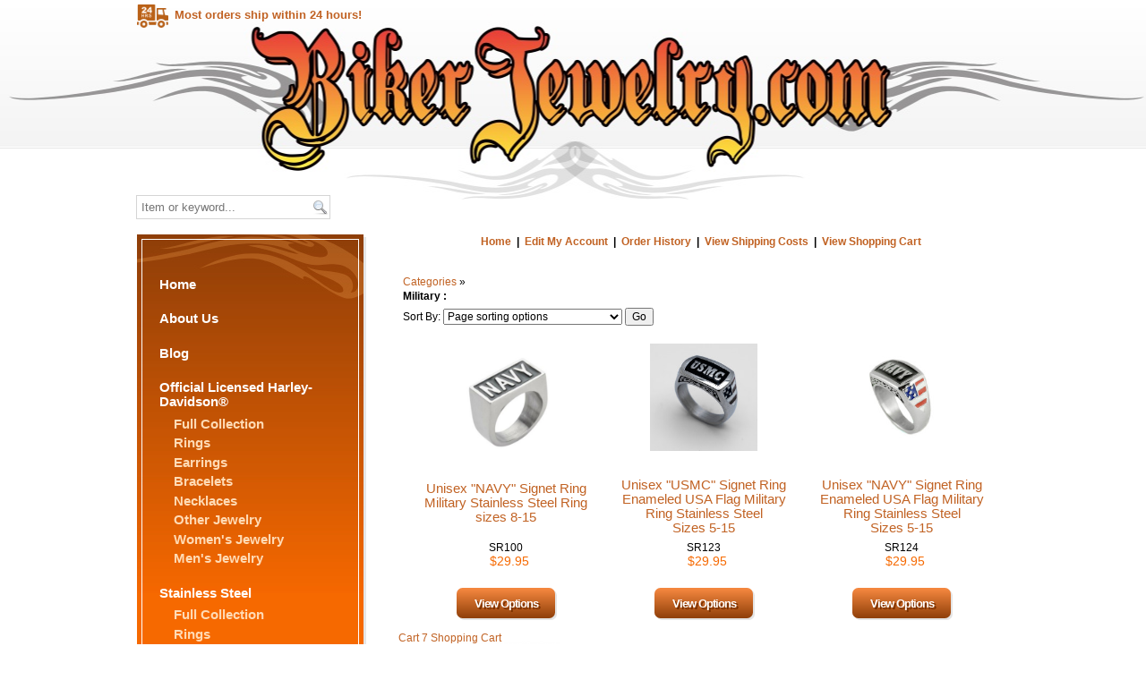

--- FILE ---
content_type: text/html; charset=utf-8
request_url: https://bikerjewelry.com/category/Military-68
body_size: 24262
content:
<html>
<head><link rel="stylesheet" href="css/styles.css" type="text/css" />
<meta http-equiv="Content-Type" content="text/html; charset=utf-8"/><title>Military  Biker Jewelry Rings Bracelets Harley-Davidson Franklin Mint Stainless Steel</title>
<link rel="canonical" href="https://www.bikerjewelry.com/category/Military-68" />
<link rel="stylesheet" href="https://cdnjs.cloudflare.com/ajax/libs/font-awesome/4.7.0/css/font-awesome.min.css">   
<style type="text/css">.clsThumbs{ padding-right:2px;}.td_popup_image_close{background: black;color: white;}#MainTable-cart7 td, #table-heading-cart7 td, #MainTable td, #start-header-table-cart7 td, .tblcategoriesmenu td {border:0px} #content {padding:0px !important}</style>   
<meta name="viewport" content="width=device-width, initial-scale=1"><style>#id-ddCats{width: 200px;}</style>
<style>.item_dropdown_options{width: 9.5em;}</style> 
<meta http-equiv="X-UA-Compatible" content="IE=EmulateIE8" />
<link type="text/css" rel="stylesheet" href="/styles/style.css" />
<script type="text/javascript" src="/scripts/functions.js"></script>
<script type="text/javascript" src="/scripts/cufon-yui.js"></script>
<script type="text/javascript" src="/scripts/Antique_Olive_CompactPS_400.font.js"></script>
<script type="text/javascript">
/* Cufon */
Cufon.replace('h1', {
	color: '-linear-gradient(#F5883F, #8E3E09)',
	textShadow: '#D6D6D6 2px 2px'
});

Cufon.replace('h2', {
	//textShadow: '#7A3100 1px 1px'
});

Cufon.replace('h3', {
	textShadow: '#7A3100 1px 1px'
});

Cufon.replace('h4', {
	textShadow: '#FFF 1px 1px'
});
</script>



<meta name="description" content="Military" />

<meta name="keywords" content="Military" />


<script type="text/javascript">

  var _gaq = _gaq || [];
  _gaq.push(['_setAccount', 'UA-45294414-1']);
  _gaq.push(['_setDomainName', 'bikerjewelry.com']);
  _gaq.push(['_setAllowLinker', true]);
  _gaq.push(['_trackPageview']);

  _gaq.push(['centella._setAccount', 'UA-335628-33']);
  _gaq.push(['centella._setDomainName', 'bikerjewelry.com']);
  _gaq.push(['centella._setAllowLinker', true]);
  _gaq.push(['centella._trackPageview']);

  (function() {
    var ga = document.createElement('script'); ga.type = 'text/javascript'; ga.async = true;
    ga.src = ('https:' == document.location.protocol ? 'https://' : 'https://') + 'stats.g.doubleclick.net/dc.js';
    var s = document.getElementsByTagName('script')[0]; s.parentNode.insertBefore(ga, s);
  })();

</script>

<style type='text/css'>
.tblproductthumb {
    text-align: center !important;
   align: center !important;
 }

h2.itemname {
  color: #C16223
}

a {
    text-decoration: none;
}

span.italic {
    font-style: italic !important;
}

</style>

<!-- Global site tag (gtag.js) - Google Ads: 1026174559 --> <script async src="https://www.googletagmanager.com/gtag/js?id=AW-1026174559"></script> <script> window.dataLayer = window.dataLayer || []; function gtag(){dataLayer.push(arguments);} gtag('js', new Date()); gtag('config', 'AW-1026174559'); </script>
</head>
<body><!-- Meta Pixel Code -->
<script>
!function(f,b,e,v,n,t,s)
{if(f.fbq)return;n=f.fbq=function(){n.callMethod?
n.callMethod.apply(n,arguments):n.queue.push(arguments)};
if(!f._fbq)f._fbq=n;n.push=n;n.loaded=!0;n.version='2.0';
n.queue=[];t=b.createElement(e);t.async=!0;
t.src=v;s=b.getElementsByTagName(e)[0];
s.parentNode.insertBefore(t,s)}(window, document,'script',
'https://connect.facebook.net/en_US/fbevents.js');
fbq('init', '1811577012824318');
fbq('track', 'PageView');
</script>
<noscript><img height="1" width="1" style="display:none"
src="https://www.facebook.com/tr?id=1811577012824318&ev=PageView&noscript=1"
/></noscript>
<!-- End Meta Pixel Code -->
<link type="text/css" rel="stylesheet" href="/fonts/uniconified/styles.css" />
<div id="header">
	<div id="header_container">
		<div id="home"><a href="/">Home</a></div>
		<!-- <div id="cart"><a href="/shop/cart.php">Shopping Cart</a></div> -->
		<div id="search">
			<script>
			function searchBar() {
				location = '/search/' + document.search.q.value;
				return false;
			}
			</script>
			<form action="" method="post" name="search" onsubmit="return searchBar();">
				<input id="query" name="q" type="search" value="" placeholder="Item or keyword..." />
				<input id="s" name="s" type="submit" value="" />
			</form>
		</div>
		<div id="ship"><img alt="Shipping icon for Military" src="/images/Icon_ShipFlat.png" border="0" alt="24 Hour Shipping">Most orders ship within 24 hours!</div>
		<ul class="list_social">
			<li><a href="https://www.facebook.com/originalbikerjewelry/" title="Facebook" target="_blank" class="icon-ui-facebook"></a></li>
			<li><a href="https://www.pinterest.com/originalbikerjewelry/" title="Pinterest" target="_blank" class="icon-ui-pinterest"></a></li>
			<li><a href="https://twitter.com/BikerJewelry1" title="Twitter" target="_blank" class="icon-ui-twitter"></a></li>
			<li><a href="mailto:info@bikerjewelry.com" title="Email" class="icon-ui-mail-1"></a></li>
			<li><a href="tel:407-619-4659" title="Phone" class="icon-ui-phone"></a></li>
			<li><a href="//www.bikerjewelry.com/shop/cart.php" title="Shopping Cart" class="icon-ui-cart-full"></a></li>

		</ul>
	</div>
</div>
<div id="body_bg">
	<div id="body">
		<div id="body_container">
			<div id="body_left">
				<div id="panel_mid">
					<div id="panel_top">
						<!-- start side menu -->
                                                <h2><a href="/">Home</a></h2>
						<h2><a href="/about.php">About Us</a></h2>

<h2><a href="https://blog.bikerjewelry.com/" target="_blank">Blog</a></h2>						<h2><a href="/category/Harley-Davidson-38">Official Licensed Harley-Davidson&reg;</a></h2>
							<h3><a href="/category/Harley-Davidson-38">Full Collection</a></h3>
							<h3><a href="/category/Rings-39">Rings</a></h3>
							<h3><a href="/category/Earrings-40">Earrings</a></h3>
							<h3><a href="/category/Bracelets-46">Bracelets</a></h3>
							<h3><a href="/category/Necklaces-61">Necklaces</a></h3>
							
							<h3><a href="/category/Other-44">Other Jewelry</a></h3>
							<h3><a href="/category/Ladies-HD-56">Women's Jewelry</a></h3>
							<h3><a href="/category/Mens-HD-55">Men's Jewelry</a></h3>

						<h2><a href="/category/Stainless-Steel-31">Stainless Steel</a></h2>
							<h3><a href="/category/Stainless-Steel-31">Full Collection</a></h3>
							<h3><a href="/category/Rings-32">Rings</a></h3>
							<h3><a href="/category/Earrings-62">Earrings</a></h3>
							<h3><a href="/category/Bracelets-33">Bracelets</a></h3>
							<h3><a href="/category/Necklaces-Pendants-49">Necklaces/Pendants</a></h3>
							<h3><a href="/category/Bike-Chain-Jewelry-58">Bike Chain Jewelry</a></h3>

						<h2><a href="/category/Ride-Bells-6">Ride Bells&reg;</a></h2>
            <h2><a href="/byrna-product-line.php">Byrna Product Line</a></h2>
						<h2><a href="/category/Helmet-Stickers-8">Helmet Stickers</a></h2>
							<h3><a href="/category/Helmet-Stickers-8">Full Collection</a></h3>
							<h3><a href="/category/Military-52">Military</a></h3>
							<h3><a href="/category/Religious-53">Religious</a></h3>

						<h2><a href="/category/Patches-7">Patches</a></h2>
						<h2><a href="/returns.php">Returns & FAQ</a></h2>
                                                <!-- end side menu -->
					</div>
					<div id="panel_btm"></div>
				</div>
				<!-- <p style="text-align:center; margin-top:1.5em;">
					<img src="/images/Icon_Ship24.png" border="0" alt="24 Hour Shipping" style="width:auto; height:80px;">
					<h3 style="font-size:19px; text-transform:uppercase; text-align:center;">Most orders ship within 24 hours!</h3>
				</p> -->
				<p style="text-align:center; margin-top:1.5em;">
					<img src="/images/Graphic_FamilyOwned.png" border="0" alt="Proudly Family Owned and Operated" style="width:auto; height:132px; margin-left: -23px;">
				</p>
			</div>
			<div id="body_right">



<table style="width:100%; border-collapse:collapse; border:0px; padding:0px; " id="start-header-table-cart7" class="start-header-table-cart7"><!-- start- --><tr><td valign='middle' align='right' colspan='2' class='tdtopmenu' style='border: 0px; border-style: hidden;' ><a class='atopmenu'  href="https://www.bikerjewelry.com">Home</a>&nbsp;&nbsp;|&nbsp;&nbsp;<a rel='noindex, nofollow'  class='atopmenu' href='https://www.bikerjewelry.com/checkout/editcustomer.php?showeditpage=no&amp;cart=15237635&amp;ReferredFrom=toplink&amp;gci=redqIYpTRbzC8V1D&amp;shopuserid=15241517&mv=0'>Edit My Account</a>&nbsp;&nbsp;|&nbsp;&nbsp;<a rel='noindex, nofollow' class='atopmenu' href="https://www.bikerjewelry.com/checkout/editcustomer.php?showeditpage=no&amp;ohl=1&amp;cart=15237635&amp;ReferredFrom=account_login&amp;gci=redqIYpTRbzC8V1D&amp;shopuserid=15241517">Order History</a>&nbsp;&nbsp;|&nbsp;&nbsp;<a class='atopmenu'  href='https://www.bikerjewelry.com/shop/shipping-calculator.php'>View Shipping Costs</a>&nbsp;&nbsp;|&nbsp;&nbsp;<a class='atopmenu'  href='https://www.bikerjewelry.com/shop/cart.php'>View Shopping Cart</a>&nbsp;&nbsp;</td></tr><tr><td colspan='2' align='right' ><div class='cell-divider' style='background-color:; margin-right:0px; margin-left:0px; max-height:10px; width: 98%;'>&nbsp;</div></td></tr></table><!-- STOP HEADER -->
<script language="javascript" type="text/javascript" src="jquery/jquery.js"></script><!-- NEW INDEX PAGE --><table id="MainTable-cart7" style="margin:auto; border: 0px;"><!-- SHOW CURRENT CATEGORY NAME IN CASE OF SINGLE COLUMN AND DROPDOWN DISPLAY --><!-- END SHOW CURRENT CATEGORY NAME IN CASE OF SINGLE COLUMN AND DROPDOWN DISPLAY --><tr><td class="MainTable-cart7-td" style="vertical-align: top!important; border: 0px;" >
			<table cellspacing='0' style="width:100%; cellpadding:2px; border: 0px;"><tr><td colspan='2'><nobr><a  href='/category/Categories-1'>Categories</a></nobr>&nbsp;&raquo;&nbsp;</td></tr><tr><td colspan=2 valign=top><strong>Military&nbsp;:&nbsp;</strong></td></tr></table>					</td>
			</tr>
			<tr>
		<td width="85%" valign="top" itemscope itemtype='https://schema.org/SiteNavigationElement' role='menu'><!-- END SHOW CURRENT CATEGORY NAME IN CASE OF DROPDOWN DISPLAY -->			<table id="ContentsContainer" cellspacing="0" style="width:100%; align:center; border:0px; cellpadding:0px;" ><!-- PAGINATION START -->                                 
<!-- PAGINATION END -->	<!-- SHOW CATEGORY HTML IF EXISTS --><tr><td class="td_sortBy" style="border: 0px;"><form action="" name="frm_item_sort" method="post"><input type='hidden' name='csrf_token' value='824922427302c7bb602bd0e4fa7ce73d009ee5de869813c23fcc8529b7660fcc'><span class="sortBy">Sort By: </span><select class="textbox" name="item_sort_option"><option value="0">Page sorting options</option><option value="R" >Relevance</option><option value="T" >Title</option></select>&nbsp;<input class="buttonGo" type="submit" name="go" value="Go" /><input type="hidden" value="" name="keywords" /></form></td></tr><!-- END SHOW CATEGORY HTML IF EXISTS --><!-- SHOW PRODUCTS --><tr><td valign='top' style="border: 0px;"><!-- tbl-thumbnail-position-fitter-start --><table width='100%' style="align:center; border:0px; cellpadding:1px; border-collapse:initial;" cellspacing='10' class='tbl-cart7-main'><tr><style>td.td_tblproductthumb:hover{
            border-color: lightgrey !important;
        }
}
.tdprothumb img {
  max-width: 100%;
  
  -moz-transition: all 0.3s;
  -webkit-transition: all 0.3s;
  transition: all 0.3s;
}
.imgthumb:hover {
  -moz-transform: scale(1.1);
  -webkit-transform: scale(1.1);
  transform: scale(1.1);
}
.td_tblproductthumb {
	vertical-align: bottom; border: solid; border-width:.5px; padding:5px; border-color: #4F4F4F; text-align: center;
}</style><td class='td_tblproductthumb' width='33%'><table class='tblproductthumb' width="100%" style="border:0px;"><tr><td class='tdprothumb' width='0' style='padding-bottom:4px; border:0px; text-align: center'><a href='/item/Unisex-NAVY-Signet-Ring-Military-Stainless-Steel-Ring-sizes-8-15-1688' class='athumbanchor' ><img class='imgthumb' src="https://www.bikerjewelry.com/shop/images/NAVY-Signet-Ring-Unisex-Military-Stainless-Steel-Ring-sizes-8-151688-16915_th.jpg"  title="Unisex &quot;NAVY&quot; Signet Ring Military Stainless Steel Ring sizes 8-15" alt="Unisex &quot;NAVY&quot; Signet Ring Military Stainless Steel Ring sizes 8-15 - Product Image" /></a><br /></td></tr><tr><td style='text-align: center; border:0px;'><span class="itemName" style="font-size: 120%;  margin-top:0px;"><h2 style="min-height:4em; text-align: center; border:0px;" class="itemName catPage thumbstyle"><a style='text-decoration:none;font-size: 70%;' class='itemName_link' href='/item/Unisex-NAVY-Signet-Ring-Military-Stainless-Steel-Ring-sizes-8-15-1688'> Unisex "NAVY" Signet Ring Military Stainless Steel Ring sizes 8-15</a></h2></span><span class="itemSku"> SR100</span><br /><input type='hidden' name='urlstamp' value='1770151624' /><span class="salePrice">&nbsp; </span><span class="salePriceValue">$29.95</span> <span class="regPrice"></span><span class="regPriceValue"></span><br />&nbsp;<input type='hidden' name='prodopt1' value='22855' /><span class="salePriceSpan"></span></td></tr><tr><td style='text-align: center; border:0px;'><span class="freeShipping"></span> </td></tr><tr><td style='text-align: center; border:0px;'><form action='https://www.bikerjewelry.com/item/Unisex-NAVY-Signet-Ring-Military-Stainless-Steel-Ring-sizes-8-15-1688'><input type='submit' style="max-width:15em;" name='submitact' class='itemOptionButton' value='View Options'  /><span  class='class_add_to_cart_button'></span></form></td></tr></table></td><td class='td_tblproductthumb' width='33%'><table class='tblproductthumb' width="100%" style="border:0px;"><tr><td class='tdprothumb' width='0' style='padding-bottom:4px; border:0px; text-align: center'><a href='/item/Unisex-USMC-Signet-Ring-Enameled-USA-Flag-Military-Ring-Stainless-Steel_Sizes-5-15--3182' class='athumbanchor' ><img class='imgthumb' src="https://www.bikerjewelry.com/shop/images/Unisex_USMC-Military-Marine-Ring_with-Flag_Sizes-5-15-3182-14088_th.jpg"  title="Unisex &quot;USMC&quot; Signet Ring Enameled USA Flag Military Ring Stainless Steel Sizes 5-15 " alt="Unisex &quot;USMC&quot; Signet Ring Enameled USA Flag Military Ring Stainless Steel Sizes 5-15  - Product Image" /></a><br /></td></tr><tr><td style='text-align: center; border:0px;'><span class="itemName" style="font-size: 120%;  margin-top:0px;"><h2 style="min-height:4em; text-align: center; border:0px;" class="itemName catPage thumbstyle"><a style='text-decoration:none;font-size: 70%;' class='itemName_link' href='/item/Unisex-USMC-Signet-Ring-Enameled-USA-Flag-Military-Ring-Stainless-Steel_Sizes-5-15--3182'> Unisex "USMC" Signet Ring Enameled USA Flag Military Ring Stainless Steel <br>Sizes 5-15 </a></h2></span><span class="itemSku"> SR123</span><br /><input type='hidden' name='urlstamp' value='1770151624' /><span class="salePrice">&nbsp; </span><span class="salePriceValue">$29.95</span> <span class="regPrice"></span><span class="regPriceValue"></span><br />&nbsp;<input type='hidden' name='prodopt1' value='29981' /><span class="salePriceSpan"></span></td></tr><tr><td style='text-align: center; border:0px;'><span class="freeShipping"></span> </td></tr><tr><td style='text-align: center; border:0px;'><form action='https://www.bikerjewelry.com/item/Unisex-USMC-Signet-Ring-Enameled-USA-Flag-Military-Ring-Stainless-Steel_Sizes-5-15--3182'><input type='submit' style="max-width:15em;" name='submitact' class='itemOptionButton' value='View Options'  /><span  class='class_add_to_cart_button'></span></form></td></tr></table></td><td class='td_tblproductthumb' width='33%'><table class='tblproductthumb' width="100%" style="border:0px;"><tr><td class='tdprothumb' width='0' style='padding-bottom:4px; border:0px; text-align: center'><a href='/item/Unisex-NAVY-Signet-Ring-Enameled-USA-Flag-Military-Ring-Stainless-Steel_Sizes-5-15--3183' class='athumbanchor' ><img class='imgthumb' src="https://www.bikerjewelry.com/shop/images/Unisex-NAVY-Military-Ring-with-Flag-Stainless-Steel_Sizes-5-15-3183-14092_th.jpg"  title="Unisex &quot;NAVY&quot; Signet Ring Enameled USA Flag Military Ring Stainless SteelSizes 5-15 " alt="Unisex &quot;NAVY&quot; Signet Ring Enameled USA Flag Military Ring Stainless SteelSizes 5-15  - Product Image" /></a><br /></td></tr><tr><td style='text-align: center; border:0px;'><span class="itemName" style="font-size: 120%;  margin-top:0px;"><h2 style="min-height:4em; text-align: center; border:0px;" class="itemName catPage thumbstyle"><a style='text-decoration:none;font-size: 70%;' class='itemName_link' href='/item/Unisex-NAVY-Signet-Ring-Enameled-USA-Flag-Military-Ring-Stainless-Steel_Sizes-5-15--3183'> Unisex "NAVY" Signet Ring Enameled USA Flag Military Ring Stainless Steel<br>Sizes 5-15 </a></h2></span><span class="itemSku"> SR124</span><br /><input type='hidden' name='urlstamp' value='1770151624' /><span class="salePrice">&nbsp; </span><span class="salePriceValue">$29.95</span> <span class="regPrice"></span><span class="regPriceValue"></span><br />&nbsp;<input type='hidden' name='prodopt1' value='29993' /><span class="salePriceSpan"></span></td></tr><tr><td style='text-align: center; border:0px;'><span class="freeShipping"></span> </td></tr><tr><td style='text-align: center; border:0px;'><form action='https://www.bikerjewelry.com/item/Unisex-NAVY-Signet-Ring-Enameled-USA-Flag-Military-Ring-Stainless-Steel_Sizes-5-15--3183'><input type='submit' style="max-width:15em;" name='submitact' class='itemOptionButton' value='View Options'  /><span  class='class_add_to_cart_button'></span></form></td></tr></table></td></tr><tr><td class='td_tblproductthumb' width='33%'><table class='tblproductthumb' width="100%" style="border:0px;"><tr><td class='tdprothumb' width='0' style='padding-bottom:4px; border:0px; text-align: center'><a href='/item/Unisex-ARMY-Signet-Ring-Enameled-USA-Military-Stainless-Steel_Sizes-5-15-3178' class='athumbanchor' ><img class='imgthumb' src="https://www.bikerjewelry.com/shop/images/Unisex_ARMY-Military-Ring-with-Flag_Sizes-5-153178-13869_th.png"  title="Unisex &quot;ARMY&quot; Signet Ring Enameled USA Military Stainless-Steel Sizes 5-15" alt="Unisex &quot;ARMY&quot; Signet Ring Enameled USA Military Stainless-Steel Sizes 5-15 - Product Image" /></a><br /></td></tr><tr><td style='text-align: center; border:0px;'><span class="itemName" style="font-size: 120%;  margin-top:0px;"><h2 style="min-height:4em; text-align: center; border:0px;" class="itemName catPage thumbstyle"><a style='text-decoration:none;font-size: 70%;' class='itemName_link' href='/item/Unisex-ARMY-Signet-Ring-Enameled-USA-Military-Stainless-Steel_Sizes-5-15-3178'> Unisex "ARMY" Signet Ring Enameled USA Military Stainless-Steel<br> Sizes 5-15</a></h2></span><span class="itemSku"> SR63</span><br /><input type='hidden' name='urlstamp' value='1770151624' /><span class="salePrice">&nbsp; </span><span class="salePriceValue">$29.95</span> <span class="regPrice"></span><span class="regPriceValue"></span><br />&nbsp;<input type='hidden' name='prodopt1' value='29946' /><span class="salePriceSpan"></span></td></tr><tr><td style='text-align: center; border:0px;'><span class="freeShipping"></span> </td></tr><tr><td style='text-align: center; border:0px;'><form action='https://www.bikerjewelry.com/item/Unisex-ARMY-Signet-Ring-Enameled-USA-Military-Stainless-Steel_Sizes-5-15-3178'><input type='submit' style="max-width:15em;" name='submitact' class='itemOptionButton' value='View Options'  /><span  class='class_add_to_cart_button'></span></form></td></tr></table></td></tr></table><!-- tbl-thumbnail-position-fitter-end --></td></tr> <!-- END SHOW PRODUCTS --><!-- SHOW ABOUT GIFTREGISTER  -->				<!-- SHOW ABOUT GIFTREGISTER  --><!-- BOTTOM PAGINATION START --><!-- BOTTOM PAGINATION END --></table><!-- End ContentsContainer --></td></tr></table><!-- End MainTable --><div id="div_multi_product_counter" style="display:none"></div><!-- NEW INDEX PAGE END-->

<!-- START FOOTER --><!-- START CUSTOM FOOTER --> <div class="feature"><h4>Search Options:</h4><br>			<table cellpadding='0' cellspacing='0' border='0' id='tbltop' class='showme'><tr style='border: 0px !important'><td style='border: 0px !important; padding:0px !important; float: right;'><form  id='search-2' name="frm_search" method="post" action="https://www.bikerjewelry.com/shop/" style="margin:0px"  onsubmit="return doSearch('/search/','Y',this.keywords.value, this.match_criteria.value, this.searchCat.value);" >
<table cellpadding='0' cellspacing='0' border='0' class='showme'><tr style='border: 0px !important'>
<td style='border: 0px !important; padding:0px !important;'>&nbsp;</td>
<td style='border: 0px !important; padding:0px !important;'><input type="search" name="keywords" value="" size="21" maxlength="50" placeholder="Search" /></td><input type='hidden' name='match_criteria' value='' /><td>
<select name='searchCat' class='textbox' >
<option value='All'>Search All Categories</option>
<option value="1">Categories</option>
<option value="38">Harley-Davidson</option>
<option value="23">Full Collection</option>
<option value="39">Rings</option>
<option value="40">Earrings</option>
<option value="46">Bracelets</option>
<option value="54">Ride Beads</option>
<option value="44">Other Jewelry</option>
<option value="61">Necklaces</option>
<option value="55">Men's Jewelry</option>
<option value="56">Women's Jewelry</option>
<option value="57">Legend Bangles</option>
<option value="60">Milestone Lockets</option>
<option value="31">Stainless Steel</option>
<option value="32">Rings</option>
<option value="33">Bracelets</option>
<option value="49">Necklaces/Pendants</option>
<option value="58">Bike Chain Jewelry</option>
<option value="62">Earrings</option>
<option value="6">Ride Bells</option>
<option value="8">Helmet Stickers</option>
<option value="52">Military</option>
<option value="53">Religious</option>
<option value="7">Patches</option>
<option value="10">Our Custom Biker Line</option>
<option value="18">Rings</option>
<option value="11">Earrings/Earcuffs</option>
<option value="47">Necklaces/Pendants</option>
<option value="63">Other</option>
<option value="66">Religious</option>
<option value="64">Closeout Sale</option>
<option value="67">Shipping</option>
<option value="68">Military</option>
<option value="69">Byrna</option>
<option value="71">Watches</option>
</select>
</td>
<td style='border: 0px !important'>
<input type='submit' value='Search' name ='search' class='btncart' /><input type='hidden' name='sst' value='always' /><input type='hidden' name='csrf_token' value='38665855671de2a16c80fe747d7cbb9cece3115ba7c885f626a7d381b4da4f90'><input type='hidden' name='cart' value='15237635' /></td>
</tr>
</table></form></td></tr>
			</table> </div><script type="text/javascript">       Cufon.now(); </script>
<div id="footer">
	<div id="footer_container">
    <ul id="footer_menu">
      <li><a href="/">Home</a></li>
      <li><a href="/about.php">About</a></li>
      <li><a href="https://blog.bikerjewelry.com">Blog</a></li>
      <li><a href="/shop/">Shop</a></li>
      <li><a href="/returns.php">Returns & FAQs</a></li>
    </ul>
		<div id="copyright">Steav Tronolone &nbsp; | &nbsp; PO Box 161059 &nbsp; | &nbsp; Altamonte Springs, FL 32716<br />
		<span class="Highlight3"><a href="mailto:info@bikerjewelry.com">info@bikerjewelry.com</a></span><span class="Highlight4"> &nbsp;|&nbsp; </span><span class="Highlight3"><a href="tel:407-619-4659">407-619-4659</a> <span style="font-size:smaller; font-weight:normal;">(call or text)</span></span></div>
		<div id="designed">Official Harley-Davidson&reg; products manufactured by The Franklin Mint&reg; and MOD&reg; under license from Harley-Davidson&reg;  |  Designed by <a href="https://www.centellaconsulting.com" target="_blank">Centella Consulting</a>
		<br /><a href="/sitemap.php">Biker Jewelry Site&nbsp;Map</a></div>
	</div>
</div><!-- STOP FOOTER -->
<script type="text/javascript" async="true" src="https://www.bikerjewelry.com/shop/index.js"></script>
<!-- v2.0.10-20-2023 //--><!-- Precision Cart - Copyright 2020-2026 Precision Web Hosting, Inc. //--><div style="bottom:0;position:fixed;"><a href="https://www.precisionwebhosting.com/cart7_shopping_cart_features">Cart 7 Shopping Cart</a></div></body></html><!-- catid:  -->